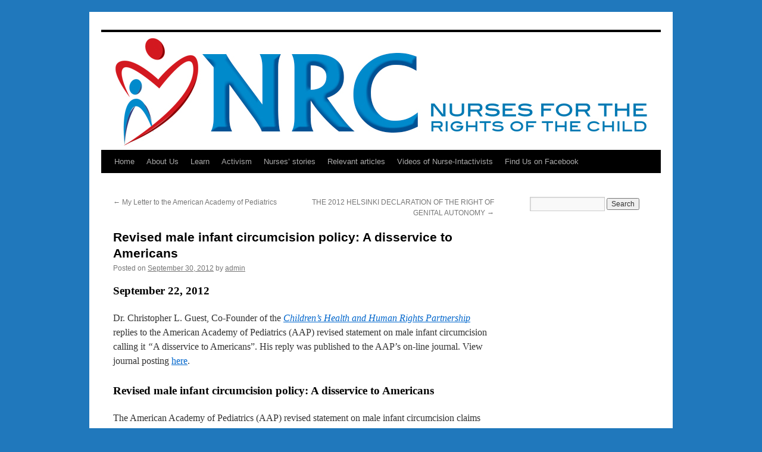

--- FILE ---
content_type: text/html; charset=UTF-8
request_url: http://childrightsnurses.org/index.php/news/revised-male-infant-circumcision-policy-a-disservice-to-americans/
body_size: 10041
content:
<!DOCTYPE html>
<html lang="en-US">
<head>
<meta charset="UTF-8" />
<title>
Revised male infant circumcision policy: A disservice to Americans | 	</title>
<link rel="profile" href="https://gmpg.org/xfn/11" />
<link rel="stylesheet" type="text/css" media="all" href="http://childrightsnurses.org/wp-content/themes/twentyten/style.css?ver=20251202" />
<link rel="pingback" href="http://childrightsnurses.org/xmlrpc.php">
<meta name='robots' content='max-image-preview:large' />
<link rel="alternate" type="application/rss+xml" title=" &raquo; Feed" href="http://childrightsnurses.org/index.php/feed/" />
<link rel="alternate" type="application/rss+xml" title=" &raquo; Comments Feed" href="http://childrightsnurses.org/index.php/comments/feed/" />
<link rel="alternate" title="oEmbed (JSON)" type="application/json+oembed" href="http://childrightsnurses.org/index.php/wp-json/oembed/1.0/embed?url=http%3A%2F%2Fchildrightsnurses.org%2Findex.php%2Fnews%2Frevised-male-infant-circumcision-policy-a-disservice-to-americans%2F" />
<link rel="alternate" title="oEmbed (XML)" type="text/xml+oembed" href="http://childrightsnurses.org/index.php/wp-json/oembed/1.0/embed?url=http%3A%2F%2Fchildrightsnurses.org%2Findex.php%2Fnews%2Frevised-male-infant-circumcision-policy-a-disservice-to-americans%2F&#038;format=xml" />
<style id='wp-img-auto-sizes-contain-inline-css' type='text/css'>
img:is([sizes=auto i],[sizes^="auto," i]){contain-intrinsic-size:3000px 1500px}
/*# sourceURL=wp-img-auto-sizes-contain-inline-css */
</style>
<style id='wp-emoji-styles-inline-css' type='text/css'>

	img.wp-smiley, img.emoji {
		display: inline !important;
		border: none !important;
		box-shadow: none !important;
		height: 1em !important;
		width: 1em !important;
		margin: 0 0.07em !important;
		vertical-align: -0.1em !important;
		background: none !important;
		padding: 0 !important;
	}
/*# sourceURL=wp-emoji-styles-inline-css */
</style>
<style id='wp-block-library-inline-css' type='text/css'>
:root{--wp-block-synced-color:#7a00df;--wp-block-synced-color--rgb:122,0,223;--wp-bound-block-color:var(--wp-block-synced-color);--wp-editor-canvas-background:#ddd;--wp-admin-theme-color:#007cba;--wp-admin-theme-color--rgb:0,124,186;--wp-admin-theme-color-darker-10:#006ba1;--wp-admin-theme-color-darker-10--rgb:0,107,160.5;--wp-admin-theme-color-darker-20:#005a87;--wp-admin-theme-color-darker-20--rgb:0,90,135;--wp-admin-border-width-focus:2px}@media (min-resolution:192dpi){:root{--wp-admin-border-width-focus:1.5px}}.wp-element-button{cursor:pointer}:root .has-very-light-gray-background-color{background-color:#eee}:root .has-very-dark-gray-background-color{background-color:#313131}:root .has-very-light-gray-color{color:#eee}:root .has-very-dark-gray-color{color:#313131}:root .has-vivid-green-cyan-to-vivid-cyan-blue-gradient-background{background:linear-gradient(135deg,#00d084,#0693e3)}:root .has-purple-crush-gradient-background{background:linear-gradient(135deg,#34e2e4,#4721fb 50%,#ab1dfe)}:root .has-hazy-dawn-gradient-background{background:linear-gradient(135deg,#faaca8,#dad0ec)}:root .has-subdued-olive-gradient-background{background:linear-gradient(135deg,#fafae1,#67a671)}:root .has-atomic-cream-gradient-background{background:linear-gradient(135deg,#fdd79a,#004a59)}:root .has-nightshade-gradient-background{background:linear-gradient(135deg,#330968,#31cdcf)}:root .has-midnight-gradient-background{background:linear-gradient(135deg,#020381,#2874fc)}:root{--wp--preset--font-size--normal:16px;--wp--preset--font-size--huge:42px}.has-regular-font-size{font-size:1em}.has-larger-font-size{font-size:2.625em}.has-normal-font-size{font-size:var(--wp--preset--font-size--normal)}.has-huge-font-size{font-size:var(--wp--preset--font-size--huge)}.has-text-align-center{text-align:center}.has-text-align-left{text-align:left}.has-text-align-right{text-align:right}.has-fit-text{white-space:nowrap!important}#end-resizable-editor-section{display:none}.aligncenter{clear:both}.items-justified-left{justify-content:flex-start}.items-justified-center{justify-content:center}.items-justified-right{justify-content:flex-end}.items-justified-space-between{justify-content:space-between}.screen-reader-text{border:0;clip-path:inset(50%);height:1px;margin:-1px;overflow:hidden;padding:0;position:absolute;width:1px;word-wrap:normal!important}.screen-reader-text:focus{background-color:#ddd;clip-path:none;color:#444;display:block;font-size:1em;height:auto;left:5px;line-height:normal;padding:15px 23px 14px;text-decoration:none;top:5px;width:auto;z-index:100000}html :where(.has-border-color){border-style:solid}html :where([style*=border-top-color]){border-top-style:solid}html :where([style*=border-right-color]){border-right-style:solid}html :where([style*=border-bottom-color]){border-bottom-style:solid}html :where([style*=border-left-color]){border-left-style:solid}html :where([style*=border-width]){border-style:solid}html :where([style*=border-top-width]){border-top-style:solid}html :where([style*=border-right-width]){border-right-style:solid}html :where([style*=border-bottom-width]){border-bottom-style:solid}html :where([style*=border-left-width]){border-left-style:solid}html :where(img[class*=wp-image-]){height:auto;max-width:100%}:where(figure){margin:0 0 1em}html :where(.is-position-sticky){--wp-admin--admin-bar--position-offset:var(--wp-admin--admin-bar--height,0px)}@media screen and (max-width:600px){html :where(.is-position-sticky){--wp-admin--admin-bar--position-offset:0px}}

/*# sourceURL=wp-block-library-inline-css */
</style><style id='global-styles-inline-css' type='text/css'>
:root{--wp--preset--aspect-ratio--square: 1;--wp--preset--aspect-ratio--4-3: 4/3;--wp--preset--aspect-ratio--3-4: 3/4;--wp--preset--aspect-ratio--3-2: 3/2;--wp--preset--aspect-ratio--2-3: 2/3;--wp--preset--aspect-ratio--16-9: 16/9;--wp--preset--aspect-ratio--9-16: 9/16;--wp--preset--color--black: #000;--wp--preset--color--cyan-bluish-gray: #abb8c3;--wp--preset--color--white: #fff;--wp--preset--color--pale-pink: #f78da7;--wp--preset--color--vivid-red: #cf2e2e;--wp--preset--color--luminous-vivid-orange: #ff6900;--wp--preset--color--luminous-vivid-amber: #fcb900;--wp--preset--color--light-green-cyan: #7bdcb5;--wp--preset--color--vivid-green-cyan: #00d084;--wp--preset--color--pale-cyan-blue: #8ed1fc;--wp--preset--color--vivid-cyan-blue: #0693e3;--wp--preset--color--vivid-purple: #9b51e0;--wp--preset--color--blue: #0066cc;--wp--preset--color--medium-gray: #666;--wp--preset--color--light-gray: #f1f1f1;--wp--preset--gradient--vivid-cyan-blue-to-vivid-purple: linear-gradient(135deg,rgb(6,147,227) 0%,rgb(155,81,224) 100%);--wp--preset--gradient--light-green-cyan-to-vivid-green-cyan: linear-gradient(135deg,rgb(122,220,180) 0%,rgb(0,208,130) 100%);--wp--preset--gradient--luminous-vivid-amber-to-luminous-vivid-orange: linear-gradient(135deg,rgb(252,185,0) 0%,rgb(255,105,0) 100%);--wp--preset--gradient--luminous-vivid-orange-to-vivid-red: linear-gradient(135deg,rgb(255,105,0) 0%,rgb(207,46,46) 100%);--wp--preset--gradient--very-light-gray-to-cyan-bluish-gray: linear-gradient(135deg,rgb(238,238,238) 0%,rgb(169,184,195) 100%);--wp--preset--gradient--cool-to-warm-spectrum: linear-gradient(135deg,rgb(74,234,220) 0%,rgb(151,120,209) 20%,rgb(207,42,186) 40%,rgb(238,44,130) 60%,rgb(251,105,98) 80%,rgb(254,248,76) 100%);--wp--preset--gradient--blush-light-purple: linear-gradient(135deg,rgb(255,206,236) 0%,rgb(152,150,240) 100%);--wp--preset--gradient--blush-bordeaux: linear-gradient(135deg,rgb(254,205,165) 0%,rgb(254,45,45) 50%,rgb(107,0,62) 100%);--wp--preset--gradient--luminous-dusk: linear-gradient(135deg,rgb(255,203,112) 0%,rgb(199,81,192) 50%,rgb(65,88,208) 100%);--wp--preset--gradient--pale-ocean: linear-gradient(135deg,rgb(255,245,203) 0%,rgb(182,227,212) 50%,rgb(51,167,181) 100%);--wp--preset--gradient--electric-grass: linear-gradient(135deg,rgb(202,248,128) 0%,rgb(113,206,126) 100%);--wp--preset--gradient--midnight: linear-gradient(135deg,rgb(2,3,129) 0%,rgb(40,116,252) 100%);--wp--preset--font-size--small: 13px;--wp--preset--font-size--medium: 20px;--wp--preset--font-size--large: 36px;--wp--preset--font-size--x-large: 42px;--wp--preset--spacing--20: 0.44rem;--wp--preset--spacing--30: 0.67rem;--wp--preset--spacing--40: 1rem;--wp--preset--spacing--50: 1.5rem;--wp--preset--spacing--60: 2.25rem;--wp--preset--spacing--70: 3.38rem;--wp--preset--spacing--80: 5.06rem;--wp--preset--shadow--natural: 6px 6px 9px rgba(0, 0, 0, 0.2);--wp--preset--shadow--deep: 12px 12px 50px rgba(0, 0, 0, 0.4);--wp--preset--shadow--sharp: 6px 6px 0px rgba(0, 0, 0, 0.2);--wp--preset--shadow--outlined: 6px 6px 0px -3px rgb(255, 255, 255), 6px 6px rgb(0, 0, 0);--wp--preset--shadow--crisp: 6px 6px 0px rgb(0, 0, 0);}:where(.is-layout-flex){gap: 0.5em;}:where(.is-layout-grid){gap: 0.5em;}body .is-layout-flex{display: flex;}.is-layout-flex{flex-wrap: wrap;align-items: center;}.is-layout-flex > :is(*, div){margin: 0;}body .is-layout-grid{display: grid;}.is-layout-grid > :is(*, div){margin: 0;}:where(.wp-block-columns.is-layout-flex){gap: 2em;}:where(.wp-block-columns.is-layout-grid){gap: 2em;}:where(.wp-block-post-template.is-layout-flex){gap: 1.25em;}:where(.wp-block-post-template.is-layout-grid){gap: 1.25em;}.has-black-color{color: var(--wp--preset--color--black) !important;}.has-cyan-bluish-gray-color{color: var(--wp--preset--color--cyan-bluish-gray) !important;}.has-white-color{color: var(--wp--preset--color--white) !important;}.has-pale-pink-color{color: var(--wp--preset--color--pale-pink) !important;}.has-vivid-red-color{color: var(--wp--preset--color--vivid-red) !important;}.has-luminous-vivid-orange-color{color: var(--wp--preset--color--luminous-vivid-orange) !important;}.has-luminous-vivid-amber-color{color: var(--wp--preset--color--luminous-vivid-amber) !important;}.has-light-green-cyan-color{color: var(--wp--preset--color--light-green-cyan) !important;}.has-vivid-green-cyan-color{color: var(--wp--preset--color--vivid-green-cyan) !important;}.has-pale-cyan-blue-color{color: var(--wp--preset--color--pale-cyan-blue) !important;}.has-vivid-cyan-blue-color{color: var(--wp--preset--color--vivid-cyan-blue) !important;}.has-vivid-purple-color{color: var(--wp--preset--color--vivid-purple) !important;}.has-black-background-color{background-color: var(--wp--preset--color--black) !important;}.has-cyan-bluish-gray-background-color{background-color: var(--wp--preset--color--cyan-bluish-gray) !important;}.has-white-background-color{background-color: var(--wp--preset--color--white) !important;}.has-pale-pink-background-color{background-color: var(--wp--preset--color--pale-pink) !important;}.has-vivid-red-background-color{background-color: var(--wp--preset--color--vivid-red) !important;}.has-luminous-vivid-orange-background-color{background-color: var(--wp--preset--color--luminous-vivid-orange) !important;}.has-luminous-vivid-amber-background-color{background-color: var(--wp--preset--color--luminous-vivid-amber) !important;}.has-light-green-cyan-background-color{background-color: var(--wp--preset--color--light-green-cyan) !important;}.has-vivid-green-cyan-background-color{background-color: var(--wp--preset--color--vivid-green-cyan) !important;}.has-pale-cyan-blue-background-color{background-color: var(--wp--preset--color--pale-cyan-blue) !important;}.has-vivid-cyan-blue-background-color{background-color: var(--wp--preset--color--vivid-cyan-blue) !important;}.has-vivid-purple-background-color{background-color: var(--wp--preset--color--vivid-purple) !important;}.has-black-border-color{border-color: var(--wp--preset--color--black) !important;}.has-cyan-bluish-gray-border-color{border-color: var(--wp--preset--color--cyan-bluish-gray) !important;}.has-white-border-color{border-color: var(--wp--preset--color--white) !important;}.has-pale-pink-border-color{border-color: var(--wp--preset--color--pale-pink) !important;}.has-vivid-red-border-color{border-color: var(--wp--preset--color--vivid-red) !important;}.has-luminous-vivid-orange-border-color{border-color: var(--wp--preset--color--luminous-vivid-orange) !important;}.has-luminous-vivid-amber-border-color{border-color: var(--wp--preset--color--luminous-vivid-amber) !important;}.has-light-green-cyan-border-color{border-color: var(--wp--preset--color--light-green-cyan) !important;}.has-vivid-green-cyan-border-color{border-color: var(--wp--preset--color--vivid-green-cyan) !important;}.has-pale-cyan-blue-border-color{border-color: var(--wp--preset--color--pale-cyan-blue) !important;}.has-vivid-cyan-blue-border-color{border-color: var(--wp--preset--color--vivid-cyan-blue) !important;}.has-vivid-purple-border-color{border-color: var(--wp--preset--color--vivid-purple) !important;}.has-vivid-cyan-blue-to-vivid-purple-gradient-background{background: var(--wp--preset--gradient--vivid-cyan-blue-to-vivid-purple) !important;}.has-light-green-cyan-to-vivid-green-cyan-gradient-background{background: var(--wp--preset--gradient--light-green-cyan-to-vivid-green-cyan) !important;}.has-luminous-vivid-amber-to-luminous-vivid-orange-gradient-background{background: var(--wp--preset--gradient--luminous-vivid-amber-to-luminous-vivid-orange) !important;}.has-luminous-vivid-orange-to-vivid-red-gradient-background{background: var(--wp--preset--gradient--luminous-vivid-orange-to-vivid-red) !important;}.has-very-light-gray-to-cyan-bluish-gray-gradient-background{background: var(--wp--preset--gradient--very-light-gray-to-cyan-bluish-gray) !important;}.has-cool-to-warm-spectrum-gradient-background{background: var(--wp--preset--gradient--cool-to-warm-spectrum) !important;}.has-blush-light-purple-gradient-background{background: var(--wp--preset--gradient--blush-light-purple) !important;}.has-blush-bordeaux-gradient-background{background: var(--wp--preset--gradient--blush-bordeaux) !important;}.has-luminous-dusk-gradient-background{background: var(--wp--preset--gradient--luminous-dusk) !important;}.has-pale-ocean-gradient-background{background: var(--wp--preset--gradient--pale-ocean) !important;}.has-electric-grass-gradient-background{background: var(--wp--preset--gradient--electric-grass) !important;}.has-midnight-gradient-background{background: var(--wp--preset--gradient--midnight) !important;}.has-small-font-size{font-size: var(--wp--preset--font-size--small) !important;}.has-medium-font-size{font-size: var(--wp--preset--font-size--medium) !important;}.has-large-font-size{font-size: var(--wp--preset--font-size--large) !important;}.has-x-large-font-size{font-size: var(--wp--preset--font-size--x-large) !important;}
/*# sourceURL=global-styles-inline-css */
</style>

<style id='classic-theme-styles-inline-css' type='text/css'>
/*! This file is auto-generated */
.wp-block-button__link{color:#fff;background-color:#32373c;border-radius:9999px;box-shadow:none;text-decoration:none;padding:calc(.667em + 2px) calc(1.333em + 2px);font-size:1.125em}.wp-block-file__button{background:#32373c;color:#fff;text-decoration:none}
/*# sourceURL=/wp-includes/css/classic-themes.min.css */
</style>
<link rel='stylesheet' id='twentyten-block-style-css' href='http://childrightsnurses.org/wp-content/themes/twentyten/blocks.css?ver=20250220' type='text/css' media='all' />
<link rel="https://api.w.org/" href="http://childrightsnurses.org/index.php/wp-json/" /><link rel="alternate" title="JSON" type="application/json" href="http://childrightsnurses.org/index.php/wp-json/wp/v2/posts/457" /><link rel="EditURI" type="application/rsd+xml" title="RSD" href="http://childrightsnurses.org/xmlrpc.php?rsd" />
<meta name="generator" content="WordPress 6.9" />
<link rel="canonical" href="http://childrightsnurses.org/index.php/news/revised-male-infant-circumcision-policy-a-disservice-to-americans/" />
<link rel='shortlink' href='http://childrightsnurses.org/?p=457' />
<style type="text/css" id="custom-background-css">
body.custom-background { background-color: #2078bc; }
</style>
	</head>

<body class="wp-singular post-template-default single single-post postid-457 single-format-standard custom-background wp-theme-twentyten">
<div id="wrapper" class="hfeed">
		<a href="#content" class="screen-reader-text skip-link">Skip to content</a>
	<div id="header">
		<div id="masthead">
			<div id="branding" role="banner">
				<img src="http://childrightsnurses.org/wp-content/uploads/2016/06/NRC-WP-Banner-1.jpg" width="940" height="198" alt="" srcset="http://childrightsnurses.org/wp-content/uploads/2016/06/NRC-WP-Banner-1.jpg 940w, http://childrightsnurses.org/wp-content/uploads/2016/06/NRC-WP-Banner-1-300x63.jpg 300w, http://childrightsnurses.org/wp-content/uploads/2016/06/NRC-WP-Banner-1-768x162.jpg 768w" sizes="(max-width: 940px) 100vw, 940px" decoding="async" fetchpriority="high" />			</div><!-- #branding -->

			<div id="access" role="navigation">
				<div class="menu"><ul>
<li ><a href="http://childrightsnurses.org/">Home</a></li><li class="page_item page-item-14"><a href="http://childrightsnurses.org/index.php/about-us/">About Us</a></li>
<li class="page_item page-item-94 page_item_has_children"><a href="http://childrightsnurses.org/index.php/learn/">Learn</a>
<ul class='children'>
	<li class="page_item page-item-154"><a href="http://childrightsnurses.org/index.php/learn/the-intact-penis/">The Intact Penis</a></li>
	<li class="page_item page-item-158"><a href="http://childrightsnurses.org/index.php/learn/ethicsinformed-consent/">Ethics/Informed Consent</a></li>
</ul>
</li>
<li class="page_item page-item-74 page_item_has_children"><a href="http://childrightsnurses.org/index.php/activism/">Activism</a>
<ul class='children'>
	<li class="page_item page-item-776"><a href="http://childrightsnurses.org/index.php/activism/conscientious-objection-brochure/">Conscientious Objection Brochure</a></li>
	<li class="page_item page-item-594"><a href="http://childrightsnurses.org/index.php/activism/conscientious-objection/">Conscientious Objection Resources</a></li>
	<li class="page_item page-item-129"><a href="http://childrightsnurses.org/index.php/activism/r-n-conscientious-objectors-to-infant-circumcision-a-model-for-nurse-empowerment/">ARTICLE: R.N. Conscientious Objectors to Infant Circumcision</a></li>
	<li class="page_item page-item-517"><a href="http://childrightsnurses.org/index.php/activism/advocacy-rhetoric-or-practice/">ARTICLE: Advocacy: Rhetoric or Practice?</a></li>
</ul>
</li>
<li class="page_item page-item-69 page_item_has_children"><a href="http://childrightsnurses.org/index.php/nurses-stories/">Nurses&#8217; stories</a>
<ul class='children'>
	<li class="page_item page-item-45"><a href="http://childrightsnurses.org/index.php/nurses-stories/look-at-these-hands/">Look at These Hands</a></li>
	<li class="page_item page-item-821"><a href="http://childrightsnurses.org/index.php/nurses-stories/nursing-school-ob-clinicals-and-my-experience-with-infant-circumcision/">Nursing School: OB Clinicals and My Experience With Infant Circumcision</a></li>
	<li class="page_item page-item-197"><a href="http://childrightsnurses.org/index.php/nurses-stories/a-nursing-student-is-introduced-to-circumcision/">A Nursing Student is Introduced to Circumcision</a></li>
	<li class="page_item page-item-206"><a href="http://childrightsnurses.org/index.php/nurses-stories/the-day-i-withdrew-from-nursing-school/">The day I withdrew from nursing school</a></li>
	<li class="page_item page-item-213"><a href="http://childrightsnurses.org/index.php/nurses-stories/circumcision-a-male-nurses-perspective/">Circumcision: A Male RN&#8217;s perspective</a></li>
	<li class="page_item page-item-223"><a href="http://childrightsnurses.org/index.php/nurses-stories/nurses-speak-out-against-circumcision/">Nurses Speak Out Against Circumcision</a></li>
	<li class="page_item page-item-242"><a href="http://childrightsnurses.org/index.php/nurses-stories/circumcision-what-i-wish-id-known/">Infant Circumcision: What I Wish I&#8217;d Known</a></li>
	<li class="page_item page-item-228"><a href="http://childrightsnurses.org/index.php/nurses-stories/how-can-this-be-happening/">How Can This Be Happening?</a></li>
	<li class="page_item page-item-252"><a href="http://childrightsnurses.org/index.php/nurses-stories/nurses-just-say-no/">Nurses Just Say No</a></li>
	<li class="page_item page-item-526"><a href="http://childrightsnurses.org/index.php/nurses-stories/an-rn-relates-her-nursing-school-experiences-with-circumcision/">An RN relates her nursing school experiences with circumcision</a></li>
	<li class="page_item page-item-306"><a href="http://childrightsnurses.org/index.php/nurses-stories/more-nurses-stories-2/">More Nurses Stories</a></li>
</ul>
</li>
<li class="page_item page-item-52"><a href="http://childrightsnurses.org/index.php/downloads/">Relevant articles</a></li>
<li class="page_item page-item-88"><a href="http://childrightsnurses.org/index.php/videos-of-nurse-intactivists/">Videos of Nurse-Intactivists</a></li>
<li class="page_item page-item-28"><a href="http://childrightsnurses.org/index.php/join-us-on-facebook/">Find Us on Facebook</a></li>
</ul></div>
			</div><!-- #access -->
		</div><!-- #masthead -->
	</div><!-- #header -->

	<div id="main">

		<div id="container">
			<div id="content" role="main">

			

				<div id="nav-above" class="navigation">
					<div class="nav-previous"><a href="http://childrightsnurses.org/index.php/news/my-letter-to-the-american-academy-of-pediatrics/" rel="prev"><span class="meta-nav">&larr;</span> My Letter to the American Academy of Pediatrics</a></div>
					<div class="nav-next"><a href="http://childrightsnurses.org/index.php/news/the-2012-helsinki-declaration-of-the-right-of-genital-autonomy/" rel="next">THE 2012 HELSINKI DECLARATION OF THE RIGHT OF GENITAL AUTONOMY <span class="meta-nav">&rarr;</span></a></div>
				</div><!-- #nav-above -->

				<div id="post-457" class="post-457 post type-post status-publish format-standard hentry category-news">
					<h1 class="entry-title">Revised male infant circumcision policy: A disservice to Americans</h1>

					<div class="entry-meta">
						<span class="meta-prep meta-prep-author">Posted on</span> <a href="http://childrightsnurses.org/index.php/news/revised-male-infant-circumcision-policy-a-disservice-to-americans/" title="10:53 pm" rel="bookmark"><span class="entry-date">September 30, 2012</span></a> <span class="meta-sep">by</span> <span class="author vcard"><a class="url fn n" href="http://childrightsnurses.org/index.php/author/admin/" title="View all posts by admin">admin</a></span>					</div><!-- .entry-meta -->

					<div class="entry-content">
						<h3><strong>September 22, 2012</strong></h3>
<p>Dr. Christopher L. Guest, Co-Founder of the <em><a href="http://chhrp.org/" target="_blank">Children’s Health and Human Rights Partnership</a> </em>replies to the American Academy of Pediatrics (AAP) revised statement on male infant circumcision calling it<em> “</em>A disservice to Americans”. His reply was published to the AAP’s on-line journal. View journal posting <a href="http://pediatrics.aappublications.org/content/130/3/585/reply#pediatrics_el_54495" target="_blank">here</a>.</p>
<h3><strong>Revised male infant circumcision policy: A disservice to Americans</strong></h3>
<p>The American Academy of Pediatrics (AAP) revised statement on male infant circumcision claims “the benefits of circumcision may exceed the risk of complications” but the AAP fails to recognize the sensory and mechanical function of the human foreskin. The foreskin is richly innervated, erogenous tissue which enhances sexual pleasure and it also provides a unique, linear gliding mechanism during sexual intercourse. In 2009, the College of Physicians and Surgeons of British Columbia stated “the foreskin is rich in specialized sensory nerve endings.” In 2010, the Royal Australian College of Physicians stated “the foreskin is a primary sensory part of the penis, containing some of the most sensitive areas of the penis” and in the same year, the Royal Dutch Medical Association concluded “the foreskin is a complex erotogenic structure that plays an important role in the mechanical function of the penis during sexual acts.” The AAP statement fails to consider the obstinate relationship between structure and function as it pertains to the foreskin; circumcision alters the structure of the penis which inevitably alters function. The long term harm and sexual side effects of circumcision have not been adequately studied.</p>
<div>
<p>The revised statement also claims “circumcision may decrease the risk of heterosexual HIV transmission” and is supported with selective evidence from randomized control trials from Kenya, Uganda and South Africa. These trials reveal a number of methodological weaknesses and they contradict larger demographic trends in global HIV prevalence. For instance, the United States has a high prevalence of circumcision, yet has a significantly higher rate of HIV infection compared with countries like Sweden and Japan where the prevalence of circumcision is very low. Behavioural factors greatly overshadow any potential protective effect of circumcision and should be the focus of effective and ethical prevention strategies. Even if the African trials were scientifically valid, the evidence can not be applied to justify infant circumcision in North America where the incidence of heterosexual HIV transmission is low.</p>
<p>The revised statement also claims “circumcision may decrease the risk of urinary tract infections” yet the AAP ignores the wealth of international medical evidence to the contrary. Even if circumcision provided complete protection against urinary tract infections, this practice could never be justified based on the ethical principle of proportionality – there are effective and less destructive therapies available for preventing and treating urinary tract infections which do not involve the prophylactic removal of healthy genital tissue.</p>
<p>The AAP’s revised statement ignores the inherent conflict of circumcision with contemporary medical ethics. Infant circumcision violates the fundamental ethical principles of autonomy, beneficence and primum non nocere. Medical associations in the Netherlands, Finland, Sweden, Norway, Denmark, Germany and other countries have stated that there is no justification for performing the procedure without medical urgency. Medical associations in these countries are calling for the practice to stop due to ethical and human rights concerns. The AAP’s new position statement does a disservice to American parents and children.</p>
<p>Respectfully, Christopher L. Guest M.D., F.R.C.P.C.</p>
<p>Conflict of Interest:</p>
<p>None declared</p>
</div>
<p>&nbsp;</p>
											</div><!-- .entry-content -->

		
						<div class="entry-utility">
							This entry was posted in <a href="http://childrightsnurses.org/index.php/category/news/" rel="category tag">News</a>. Bookmark the <a href="http://childrightsnurses.org/index.php/news/revised-male-infant-circumcision-policy-a-disservice-to-americans/" title="Permalink to Revised male infant circumcision policy: A disservice to Americans" rel="bookmark">permalink</a>.													</div><!-- .entry-utility -->
					</div><!-- #post-457 -->

					<div id="nav-below" class="navigation">
						<div class="nav-previous"><a href="http://childrightsnurses.org/index.php/news/my-letter-to-the-american-academy-of-pediatrics/" rel="prev"><span class="meta-nav">&larr;</span> My Letter to the American Academy of Pediatrics</a></div>
						<div class="nav-next"><a href="http://childrightsnurses.org/index.php/news/the-2012-helsinki-declaration-of-the-right-of-genital-autonomy/" rel="next">THE 2012 HELSINKI DECLARATION OF THE RIGHT OF GENITAL AUTONOMY <span class="meta-nav">&rarr;</span></a></div>
					</div><!-- #nav-below -->

					
			<div id="comments">




</div><!-- #comments -->

	
			</div><!-- #content -->
		</div><!-- #container -->


		<div id="primary" class="widget-area" role="complementary">
			<ul class="xoxo">

<li id="search-2" class="widget-container widget_search"><form role="search" method="get" id="searchform" class="searchform" action="http://childrightsnurses.org/">
				<div>
					<label class="screen-reader-text" for="s">Search for:</label>
					<input type="text" value="" name="s" id="s" />
					<input type="submit" id="searchsubmit" value="Search" />
				</div>
			</form></li>			</ul>
		</div><!-- #primary .widget-area -->

	</div><!-- #main -->

	<div id="footer" role="contentinfo">
		<div id="colophon">



			<div id="site-info">
				<a href="http://childrightsnurses.org/" rel="home">
									</a>
							</div><!-- #site-info -->

			<div id="site-generator">
								<a href="https://wordpress.org/" class="imprint" title="Semantic Personal Publishing Platform">
					Proudly powered by WordPress.				</a>
			</div><!-- #site-generator -->

		</div><!-- #colophon -->
	</div><!-- #footer -->

</div><!-- #wrapper -->

<script type="speculationrules">
{"prefetch":[{"source":"document","where":{"and":[{"href_matches":"/*"},{"not":{"href_matches":["/wp-*.php","/wp-admin/*","/wp-content/uploads/*","/wp-content/*","/wp-content/plugins/*","/wp-content/themes/twentyten/*","/*\\?(.+)"]}},{"not":{"selector_matches":"a[rel~=\"nofollow\"]"}},{"not":{"selector_matches":".no-prefetch, .no-prefetch a"}}]},"eagerness":"conservative"}]}
</script>
<script id="wp-emoji-settings" type="application/json">
{"baseUrl":"https://s.w.org/images/core/emoji/17.0.2/72x72/","ext":".png","svgUrl":"https://s.w.org/images/core/emoji/17.0.2/svg/","svgExt":".svg","source":{"concatemoji":"http://childrightsnurses.org/wp-includes/js/wp-emoji-release.min.js?ver=6.9"}}
</script>
<script type="module">
/* <![CDATA[ */
/*! This file is auto-generated */
const a=JSON.parse(document.getElementById("wp-emoji-settings").textContent),o=(window._wpemojiSettings=a,"wpEmojiSettingsSupports"),s=["flag","emoji"];function i(e){try{var t={supportTests:e,timestamp:(new Date).valueOf()};sessionStorage.setItem(o,JSON.stringify(t))}catch(e){}}function c(e,t,n){e.clearRect(0,0,e.canvas.width,e.canvas.height),e.fillText(t,0,0);t=new Uint32Array(e.getImageData(0,0,e.canvas.width,e.canvas.height).data);e.clearRect(0,0,e.canvas.width,e.canvas.height),e.fillText(n,0,0);const a=new Uint32Array(e.getImageData(0,0,e.canvas.width,e.canvas.height).data);return t.every((e,t)=>e===a[t])}function p(e,t){e.clearRect(0,0,e.canvas.width,e.canvas.height),e.fillText(t,0,0);var n=e.getImageData(16,16,1,1);for(let e=0;e<n.data.length;e++)if(0!==n.data[e])return!1;return!0}function u(e,t,n,a){switch(t){case"flag":return n(e,"\ud83c\udff3\ufe0f\u200d\u26a7\ufe0f","\ud83c\udff3\ufe0f\u200b\u26a7\ufe0f")?!1:!n(e,"\ud83c\udde8\ud83c\uddf6","\ud83c\udde8\u200b\ud83c\uddf6")&&!n(e,"\ud83c\udff4\udb40\udc67\udb40\udc62\udb40\udc65\udb40\udc6e\udb40\udc67\udb40\udc7f","\ud83c\udff4\u200b\udb40\udc67\u200b\udb40\udc62\u200b\udb40\udc65\u200b\udb40\udc6e\u200b\udb40\udc67\u200b\udb40\udc7f");case"emoji":return!a(e,"\ud83e\u1fac8")}return!1}function f(e,t,n,a){let r;const o=(r="undefined"!=typeof WorkerGlobalScope&&self instanceof WorkerGlobalScope?new OffscreenCanvas(300,150):document.createElement("canvas")).getContext("2d",{willReadFrequently:!0}),s=(o.textBaseline="top",o.font="600 32px Arial",{});return e.forEach(e=>{s[e]=t(o,e,n,a)}),s}function r(e){var t=document.createElement("script");t.src=e,t.defer=!0,document.head.appendChild(t)}a.supports={everything:!0,everythingExceptFlag:!0},new Promise(t=>{let n=function(){try{var e=JSON.parse(sessionStorage.getItem(o));if("object"==typeof e&&"number"==typeof e.timestamp&&(new Date).valueOf()<e.timestamp+604800&&"object"==typeof e.supportTests)return e.supportTests}catch(e){}return null}();if(!n){if("undefined"!=typeof Worker&&"undefined"!=typeof OffscreenCanvas&&"undefined"!=typeof URL&&URL.createObjectURL&&"undefined"!=typeof Blob)try{var e="postMessage("+f.toString()+"("+[JSON.stringify(s),u.toString(),c.toString(),p.toString()].join(",")+"));",a=new Blob([e],{type:"text/javascript"});const r=new Worker(URL.createObjectURL(a),{name:"wpTestEmojiSupports"});return void(r.onmessage=e=>{i(n=e.data),r.terminate(),t(n)})}catch(e){}i(n=f(s,u,c,p))}t(n)}).then(e=>{for(const n in e)a.supports[n]=e[n],a.supports.everything=a.supports.everything&&a.supports[n],"flag"!==n&&(a.supports.everythingExceptFlag=a.supports.everythingExceptFlag&&a.supports[n]);var t;a.supports.everythingExceptFlag=a.supports.everythingExceptFlag&&!a.supports.flag,a.supports.everything||((t=a.source||{}).concatemoji?r(t.concatemoji):t.wpemoji&&t.twemoji&&(r(t.twemoji),r(t.wpemoji)))});
//# sourceURL=http://childrightsnurses.org/wp-includes/js/wp-emoji-loader.min.js
/* ]]> */
</script>
</body>
</html>
